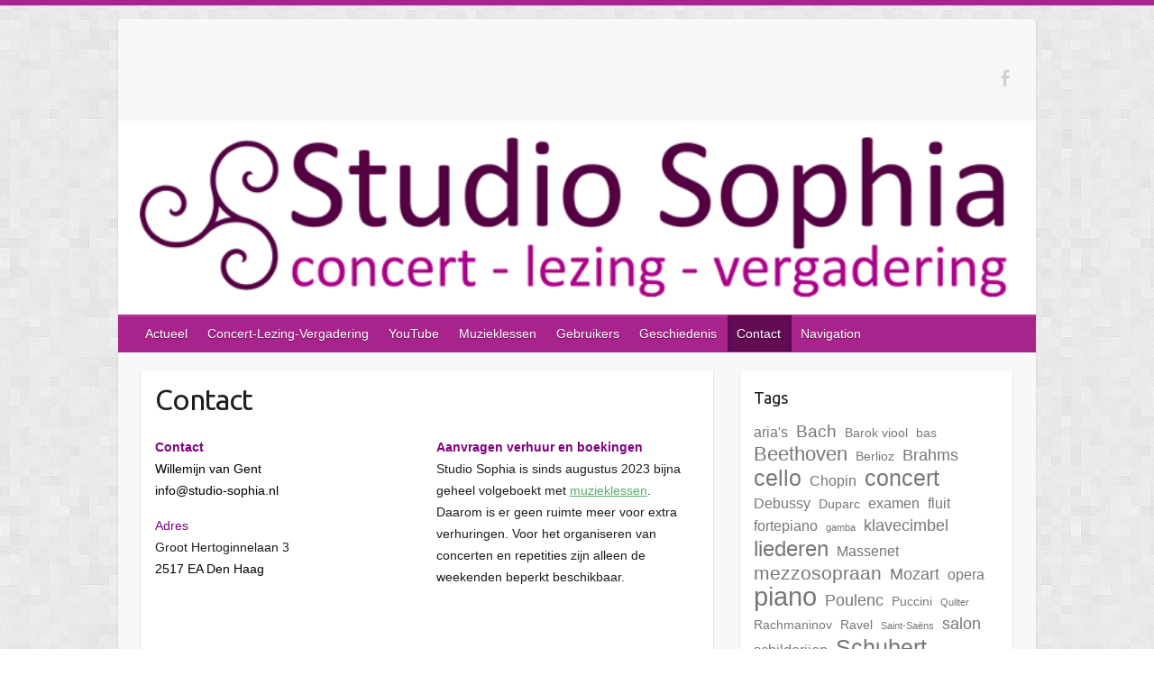

--- FILE ---
content_type: text/html; charset=UTF-8
request_url: https://www.studio-sophia.nl/contact/
body_size: 8412
content:

<!DOCTYPE html>
<html lang="en" prefix="og: http://ogp.me/ns#">
<head>

		<link rel="profile" href="http://gmpg.org/xfn/11" />
	<link rel="pingback" href="https://www.studio-sophia.nl/xmlrpc.php" />
<title>Contact -</title>
<meta name='robots' content='max-image-preview:large' />
	<style>img:is([sizes="auto" i], [sizes^="auto," i]) { contain-intrinsic-size: 3000px 1500px }</style>
	
<!-- This site is optimized with the Yoast SEO plugin v3.7.1 - https://yoast.com/wordpress/plugins/seo/ -->
<link rel="canonical" href="https://www.studio-sophia.nl/contact/" />
<meta property="og:locale" content="en_US" />
<meta property="og:type" content="article" />
<meta property="og:title" content="Contact -" />
<meta property="og:description" content="Bereikbaarheid OPENBAAR VERVOER Bus 24 (Centraal Station &#8211; Kijkduin vv) Halte Banstraat Tram 16 (HS + CS &#8211; Statenkwartier vv) Halte Groot Hertoginnelaan AUTO S100 Betaald parkeren van 13:00 &#8211; 24:00 uur." />
<meta property="og:url" content="https://www.studio-sophia.nl/contact/" />
<meta name="twitter:card" content="summary" />
<meta name="twitter:description" content="Bereikbaarheid OPENBAAR VERVOER Bus 24 (Centraal Station &#8211; Kijkduin vv) Halte Banstraat Tram 16 (HS + CS &#8211; Statenkwartier vv) Halte Groot Hertoginnelaan AUTO S100 Betaald parkeren van 13:00 &#8211; 24:00 uur." />
<meta name="twitter:title" content="Contact -" />
<!-- / Yoast SEO plugin. -->

<link rel='dns-prefetch' href='//fonts.googleapis.com' />
<link rel="alternate" type="application/rss+xml" title=" &raquo; Feed" href="https://www.studio-sophia.nl/feed/" />
<link rel="alternate" type="application/rss+xml" title=" &raquo; Comments Feed" href="https://www.studio-sophia.nl/comments/feed/" />
<meta charset="UTF-8" />
<meta name="viewport" content="width=device-width, initial-scale=1, maximum-scale=1">
<script type="text/javascript">
/* <![CDATA[ */
window._wpemojiSettings = {"baseUrl":"https:\/\/s.w.org\/images\/core\/emoji\/15.0.3\/72x72\/","ext":".png","svgUrl":"https:\/\/s.w.org\/images\/core\/emoji\/15.0.3\/svg\/","svgExt":".svg","source":{"concatemoji":"https:\/\/www.studio-sophia.nl\/wp-includes\/js\/wp-emoji-release.min.js?ver=6.7.4"}};
/*! This file is auto-generated */
!function(i,n){var o,s,e;function c(e){try{var t={supportTests:e,timestamp:(new Date).valueOf()};sessionStorage.setItem(o,JSON.stringify(t))}catch(e){}}function p(e,t,n){e.clearRect(0,0,e.canvas.width,e.canvas.height),e.fillText(t,0,0);var t=new Uint32Array(e.getImageData(0,0,e.canvas.width,e.canvas.height).data),r=(e.clearRect(0,0,e.canvas.width,e.canvas.height),e.fillText(n,0,0),new Uint32Array(e.getImageData(0,0,e.canvas.width,e.canvas.height).data));return t.every(function(e,t){return e===r[t]})}function u(e,t,n){switch(t){case"flag":return n(e,"\ud83c\udff3\ufe0f\u200d\u26a7\ufe0f","\ud83c\udff3\ufe0f\u200b\u26a7\ufe0f")?!1:!n(e,"\ud83c\uddfa\ud83c\uddf3","\ud83c\uddfa\u200b\ud83c\uddf3")&&!n(e,"\ud83c\udff4\udb40\udc67\udb40\udc62\udb40\udc65\udb40\udc6e\udb40\udc67\udb40\udc7f","\ud83c\udff4\u200b\udb40\udc67\u200b\udb40\udc62\u200b\udb40\udc65\u200b\udb40\udc6e\u200b\udb40\udc67\u200b\udb40\udc7f");case"emoji":return!n(e,"\ud83d\udc26\u200d\u2b1b","\ud83d\udc26\u200b\u2b1b")}return!1}function f(e,t,n){var r="undefined"!=typeof WorkerGlobalScope&&self instanceof WorkerGlobalScope?new OffscreenCanvas(300,150):i.createElement("canvas"),a=r.getContext("2d",{willReadFrequently:!0}),o=(a.textBaseline="top",a.font="600 32px Arial",{});return e.forEach(function(e){o[e]=t(a,e,n)}),o}function t(e){var t=i.createElement("script");t.src=e,t.defer=!0,i.head.appendChild(t)}"undefined"!=typeof Promise&&(o="wpEmojiSettingsSupports",s=["flag","emoji"],n.supports={everything:!0,everythingExceptFlag:!0},e=new Promise(function(e){i.addEventListener("DOMContentLoaded",e,{once:!0})}),new Promise(function(t){var n=function(){try{var e=JSON.parse(sessionStorage.getItem(o));if("object"==typeof e&&"number"==typeof e.timestamp&&(new Date).valueOf()<e.timestamp+604800&&"object"==typeof e.supportTests)return e.supportTests}catch(e){}return null}();if(!n){if("undefined"!=typeof Worker&&"undefined"!=typeof OffscreenCanvas&&"undefined"!=typeof URL&&URL.createObjectURL&&"undefined"!=typeof Blob)try{var e="postMessage("+f.toString()+"("+[JSON.stringify(s),u.toString(),p.toString()].join(",")+"));",r=new Blob([e],{type:"text/javascript"}),a=new Worker(URL.createObjectURL(r),{name:"wpTestEmojiSupports"});return void(a.onmessage=function(e){c(n=e.data),a.terminate(),t(n)})}catch(e){}c(n=f(s,u,p))}t(n)}).then(function(e){for(var t in e)n.supports[t]=e[t],n.supports.everything=n.supports.everything&&n.supports[t],"flag"!==t&&(n.supports.everythingExceptFlag=n.supports.everythingExceptFlag&&n.supports[t]);n.supports.everythingExceptFlag=n.supports.everythingExceptFlag&&!n.supports.flag,n.DOMReady=!1,n.readyCallback=function(){n.DOMReady=!0}}).then(function(){return e}).then(function(){var e;n.supports.everything||(n.readyCallback(),(e=n.source||{}).concatemoji?t(e.concatemoji):e.wpemoji&&e.twemoji&&(t(e.twemoji),t(e.wpemoji)))}))}((window,document),window._wpemojiSettings);
/* ]]> */
</script>
<link rel='stylesheet' id='sby_styles-css' href='https://www.studio-sophia.nl/wp-content/plugins/feeds-for-youtube/css/sb-youtube.min.css?ver=1.2.3' type='text/css' media='all' />
<style id='wp-emoji-styles-inline-css' type='text/css'>

	img.wp-smiley, img.emoji {
		display: inline !important;
		border: none !important;
		box-shadow: none !important;
		height: 1em !important;
		width: 1em !important;
		margin: 0 0.07em !important;
		vertical-align: -0.1em !important;
		background: none !important;
		padding: 0 !important;
	}
</style>
<link rel='stylesheet' id='wp-block-library-css' href='https://www.studio-sophia.nl/wp-includes/css/dist/block-library/style.min.css?ver=6.7.4' type='text/css' media='all' />
<style id='classic-theme-styles-inline-css' type='text/css'>
/*! This file is auto-generated */
.wp-block-button__link{color:#fff;background-color:#32373c;border-radius:9999px;box-shadow:none;text-decoration:none;padding:calc(.667em + 2px) calc(1.333em + 2px);font-size:1.125em}.wp-block-file__button{background:#32373c;color:#fff;text-decoration:none}
</style>
<style id='global-styles-inline-css' type='text/css'>
:root{--wp--preset--aspect-ratio--square: 1;--wp--preset--aspect-ratio--4-3: 4/3;--wp--preset--aspect-ratio--3-4: 3/4;--wp--preset--aspect-ratio--3-2: 3/2;--wp--preset--aspect-ratio--2-3: 2/3;--wp--preset--aspect-ratio--16-9: 16/9;--wp--preset--aspect-ratio--9-16: 9/16;--wp--preset--color--black: #000000;--wp--preset--color--cyan-bluish-gray: #abb8c3;--wp--preset--color--white: #ffffff;--wp--preset--color--pale-pink: #f78da7;--wp--preset--color--vivid-red: #cf2e2e;--wp--preset--color--luminous-vivid-orange: #ff6900;--wp--preset--color--luminous-vivid-amber: #fcb900;--wp--preset--color--light-green-cyan: #7bdcb5;--wp--preset--color--vivid-green-cyan: #00d084;--wp--preset--color--pale-cyan-blue: #8ed1fc;--wp--preset--color--vivid-cyan-blue: #0693e3;--wp--preset--color--vivid-purple: #9b51e0;--wp--preset--gradient--vivid-cyan-blue-to-vivid-purple: linear-gradient(135deg,rgba(6,147,227,1) 0%,rgb(155,81,224) 100%);--wp--preset--gradient--light-green-cyan-to-vivid-green-cyan: linear-gradient(135deg,rgb(122,220,180) 0%,rgb(0,208,130) 100%);--wp--preset--gradient--luminous-vivid-amber-to-luminous-vivid-orange: linear-gradient(135deg,rgba(252,185,0,1) 0%,rgba(255,105,0,1) 100%);--wp--preset--gradient--luminous-vivid-orange-to-vivid-red: linear-gradient(135deg,rgba(255,105,0,1) 0%,rgb(207,46,46) 100%);--wp--preset--gradient--very-light-gray-to-cyan-bluish-gray: linear-gradient(135deg,rgb(238,238,238) 0%,rgb(169,184,195) 100%);--wp--preset--gradient--cool-to-warm-spectrum: linear-gradient(135deg,rgb(74,234,220) 0%,rgb(151,120,209) 20%,rgb(207,42,186) 40%,rgb(238,44,130) 60%,rgb(251,105,98) 80%,rgb(254,248,76) 100%);--wp--preset--gradient--blush-light-purple: linear-gradient(135deg,rgb(255,206,236) 0%,rgb(152,150,240) 100%);--wp--preset--gradient--blush-bordeaux: linear-gradient(135deg,rgb(254,205,165) 0%,rgb(254,45,45) 50%,rgb(107,0,62) 100%);--wp--preset--gradient--luminous-dusk: linear-gradient(135deg,rgb(255,203,112) 0%,rgb(199,81,192) 50%,rgb(65,88,208) 100%);--wp--preset--gradient--pale-ocean: linear-gradient(135deg,rgb(255,245,203) 0%,rgb(182,227,212) 50%,rgb(51,167,181) 100%);--wp--preset--gradient--electric-grass: linear-gradient(135deg,rgb(202,248,128) 0%,rgb(113,206,126) 100%);--wp--preset--gradient--midnight: linear-gradient(135deg,rgb(2,3,129) 0%,rgb(40,116,252) 100%);--wp--preset--font-size--small: 13px;--wp--preset--font-size--medium: 20px;--wp--preset--font-size--large: 36px;--wp--preset--font-size--x-large: 42px;--wp--preset--spacing--20: 0.44rem;--wp--preset--spacing--30: 0.67rem;--wp--preset--spacing--40: 1rem;--wp--preset--spacing--50: 1.5rem;--wp--preset--spacing--60: 2.25rem;--wp--preset--spacing--70: 3.38rem;--wp--preset--spacing--80: 5.06rem;--wp--preset--shadow--natural: 6px 6px 9px rgba(0, 0, 0, 0.2);--wp--preset--shadow--deep: 12px 12px 50px rgba(0, 0, 0, 0.4);--wp--preset--shadow--sharp: 6px 6px 0px rgba(0, 0, 0, 0.2);--wp--preset--shadow--outlined: 6px 6px 0px -3px rgba(255, 255, 255, 1), 6px 6px rgba(0, 0, 0, 1);--wp--preset--shadow--crisp: 6px 6px 0px rgba(0, 0, 0, 1);}:where(.is-layout-flex){gap: 0.5em;}:where(.is-layout-grid){gap: 0.5em;}body .is-layout-flex{display: flex;}.is-layout-flex{flex-wrap: wrap;align-items: center;}.is-layout-flex > :is(*, div){margin: 0;}body .is-layout-grid{display: grid;}.is-layout-grid > :is(*, div){margin: 0;}:where(.wp-block-columns.is-layout-flex){gap: 2em;}:where(.wp-block-columns.is-layout-grid){gap: 2em;}:where(.wp-block-post-template.is-layout-flex){gap: 1.25em;}:where(.wp-block-post-template.is-layout-grid){gap: 1.25em;}.has-black-color{color: var(--wp--preset--color--black) !important;}.has-cyan-bluish-gray-color{color: var(--wp--preset--color--cyan-bluish-gray) !important;}.has-white-color{color: var(--wp--preset--color--white) !important;}.has-pale-pink-color{color: var(--wp--preset--color--pale-pink) !important;}.has-vivid-red-color{color: var(--wp--preset--color--vivid-red) !important;}.has-luminous-vivid-orange-color{color: var(--wp--preset--color--luminous-vivid-orange) !important;}.has-luminous-vivid-amber-color{color: var(--wp--preset--color--luminous-vivid-amber) !important;}.has-light-green-cyan-color{color: var(--wp--preset--color--light-green-cyan) !important;}.has-vivid-green-cyan-color{color: var(--wp--preset--color--vivid-green-cyan) !important;}.has-pale-cyan-blue-color{color: var(--wp--preset--color--pale-cyan-blue) !important;}.has-vivid-cyan-blue-color{color: var(--wp--preset--color--vivid-cyan-blue) !important;}.has-vivid-purple-color{color: var(--wp--preset--color--vivid-purple) !important;}.has-black-background-color{background-color: var(--wp--preset--color--black) !important;}.has-cyan-bluish-gray-background-color{background-color: var(--wp--preset--color--cyan-bluish-gray) !important;}.has-white-background-color{background-color: var(--wp--preset--color--white) !important;}.has-pale-pink-background-color{background-color: var(--wp--preset--color--pale-pink) !important;}.has-vivid-red-background-color{background-color: var(--wp--preset--color--vivid-red) !important;}.has-luminous-vivid-orange-background-color{background-color: var(--wp--preset--color--luminous-vivid-orange) !important;}.has-luminous-vivid-amber-background-color{background-color: var(--wp--preset--color--luminous-vivid-amber) !important;}.has-light-green-cyan-background-color{background-color: var(--wp--preset--color--light-green-cyan) !important;}.has-vivid-green-cyan-background-color{background-color: var(--wp--preset--color--vivid-green-cyan) !important;}.has-pale-cyan-blue-background-color{background-color: var(--wp--preset--color--pale-cyan-blue) !important;}.has-vivid-cyan-blue-background-color{background-color: var(--wp--preset--color--vivid-cyan-blue) !important;}.has-vivid-purple-background-color{background-color: var(--wp--preset--color--vivid-purple) !important;}.has-black-border-color{border-color: var(--wp--preset--color--black) !important;}.has-cyan-bluish-gray-border-color{border-color: var(--wp--preset--color--cyan-bluish-gray) !important;}.has-white-border-color{border-color: var(--wp--preset--color--white) !important;}.has-pale-pink-border-color{border-color: var(--wp--preset--color--pale-pink) !important;}.has-vivid-red-border-color{border-color: var(--wp--preset--color--vivid-red) !important;}.has-luminous-vivid-orange-border-color{border-color: var(--wp--preset--color--luminous-vivid-orange) !important;}.has-luminous-vivid-amber-border-color{border-color: var(--wp--preset--color--luminous-vivid-amber) !important;}.has-light-green-cyan-border-color{border-color: var(--wp--preset--color--light-green-cyan) !important;}.has-vivid-green-cyan-border-color{border-color: var(--wp--preset--color--vivid-green-cyan) !important;}.has-pale-cyan-blue-border-color{border-color: var(--wp--preset--color--pale-cyan-blue) !important;}.has-vivid-cyan-blue-border-color{border-color: var(--wp--preset--color--vivid-cyan-blue) !important;}.has-vivid-purple-border-color{border-color: var(--wp--preset--color--vivid-purple) !important;}.has-vivid-cyan-blue-to-vivid-purple-gradient-background{background: var(--wp--preset--gradient--vivid-cyan-blue-to-vivid-purple) !important;}.has-light-green-cyan-to-vivid-green-cyan-gradient-background{background: var(--wp--preset--gradient--light-green-cyan-to-vivid-green-cyan) !important;}.has-luminous-vivid-amber-to-luminous-vivid-orange-gradient-background{background: var(--wp--preset--gradient--luminous-vivid-amber-to-luminous-vivid-orange) !important;}.has-luminous-vivid-orange-to-vivid-red-gradient-background{background: var(--wp--preset--gradient--luminous-vivid-orange-to-vivid-red) !important;}.has-very-light-gray-to-cyan-bluish-gray-gradient-background{background: var(--wp--preset--gradient--very-light-gray-to-cyan-bluish-gray) !important;}.has-cool-to-warm-spectrum-gradient-background{background: var(--wp--preset--gradient--cool-to-warm-spectrum) !important;}.has-blush-light-purple-gradient-background{background: var(--wp--preset--gradient--blush-light-purple) !important;}.has-blush-bordeaux-gradient-background{background: var(--wp--preset--gradient--blush-bordeaux) !important;}.has-luminous-dusk-gradient-background{background: var(--wp--preset--gradient--luminous-dusk) !important;}.has-pale-ocean-gradient-background{background: var(--wp--preset--gradient--pale-ocean) !important;}.has-electric-grass-gradient-background{background: var(--wp--preset--gradient--electric-grass) !important;}.has-midnight-gradient-background{background: var(--wp--preset--gradient--midnight) !important;}.has-small-font-size{font-size: var(--wp--preset--font-size--small) !important;}.has-medium-font-size{font-size: var(--wp--preset--font-size--medium) !important;}.has-large-font-size{font-size: var(--wp--preset--font-size--large) !important;}.has-x-large-font-size{font-size: var(--wp--preset--font-size--x-large) !important;}
:where(.wp-block-post-template.is-layout-flex){gap: 1.25em;}:where(.wp-block-post-template.is-layout-grid){gap: 1.25em;}
:where(.wp-block-columns.is-layout-flex){gap: 2em;}:where(.wp-block-columns.is-layout-grid){gap: 2em;}
:root :where(.wp-block-pullquote){font-size: 1.5em;line-height: 1.6;}
</style>
<link rel='stylesheet' id='tags-page-css' href='https://www.studio-sophia.nl/wp-content/plugins/tags-page/css/tags-page.min.css?ver=6.7.4' type='text/css' media='all' />
<link rel='stylesheet' id='wpclef-main-css' href='https://www.studio-sophia.nl/wp-content/plugins/wpclef/assets/dist/css/main.min.css?ver=2.3.0' type='text/css' media='all' />
<link rel='stylesheet' id='travelify_style-css' href='https://www.studio-sophia.nl/wp-content/themes/travelify/style.css?ver=6.7.4' type='text/css' media='all' />
<link rel='stylesheet' id='google_font_ubuntu-css' href='//fonts.googleapis.com/css?family=Ubuntu&#038;ver=6.7.4' type='text/css' media='all' />
<link rel='stylesheet' id='cpsh-shortcodes-css' href='https://www.studio-sophia.nl/wp-content/plugins/column-shortcodes/assets/css/shortcodes.css?ver=0.6.6' type='text/css' media='all' />
<link rel='stylesheet' id='sccss_style-css' href='https://www.studio-sophia.nl?sccss=1&#038;ver=6.7.4' type='text/css' media='all' />
<link rel='stylesheet' id='ssp-flexslider-css-css' href='https://www.studio-sophia.nl/wp-content/plugins/simple-slider-ssp/views/ssp_skins/default/lib/flexslider.css?ver=1.4' type='text/css' media='all' />
<script type="text/javascript" src="https://www.studio-sophia.nl/wp-includes/js/jquery/jquery.min.js?ver=3.7.1" id="jquery-core-js"></script>
<script type="text/javascript" src="https://www.studio-sophia.nl/wp-includes/js/jquery/jquery-migrate.min.js?ver=3.4.1" id="jquery-migrate-js"></script>
<script type="text/javascript" src="https://www.studio-sophia.nl/wp-content/themes/travelify/library/js/functions.min.js?ver=6.7.4" id="theme_functions-js"></script>
<script type="text/javascript" src="https://www.studio-sophia.nl/wp-content/plugins/simple-slider-ssp/views/ssp_skins/default/lib/jquery.flexslider-min.js?ver=1.4" id="ssp-flexslider-js"></script>
<link rel="https://api.w.org/" href="https://www.studio-sophia.nl/wp-json/" /><link rel="alternate" title="JSON" type="application/json" href="https://www.studio-sophia.nl/wp-json/wp/v2/pages/55" /><link rel="EditURI" type="application/rsd+xml" title="RSD" href="https://www.studio-sophia.nl/xmlrpc.php?rsd" />
<meta name="generator" content="WordPress 6.7.4" />
<link rel='shortlink' href='https://www.studio-sophia.nl/?p=55' />
<link rel="alternate" title="oEmbed (JSON)" type="application/json+oembed" href="https://www.studio-sophia.nl/wp-json/oembed/1.0/embed?url=https%3A%2F%2Fwww.studio-sophia.nl%2Fcontact%2F" />
<link rel="alternate" title="oEmbed (XML)" type="text/xml+oembed" href="https://www.studio-sophia.nl/wp-json/oembed/1.0/embed?url=https%3A%2F%2Fwww.studio-sophia.nl%2Fcontact%2F&#038;format=xml" />
    <style type="text/css">
        a { color: #57AD68; }
        #site-title a { color: ; }
        #site-title a:hover { color: #439f55; }
        .wrapper { background: #F8F8F8; }
        .social-icons ul li a { color: #d0d0d0; }
        #main-nav a, #main-nav a:hover,  #main-nav a:focus, #main-nav ul li.current-menu-item a,#main-nav ul li.current_page_ancestor a,#main-nav ul li.current-menu-ancestor a,#main-nav ul li.current_page_item a,#main-nav ul li:hover > a { color: #fff; }
        .widget, article { background: #fff; }
        .entry-title, .entry-title a, .entry-title a:focus, h1, h2, h3, h4, h5, h6, .widget-title  { color: #1b1e1f; }
        a:focus, a:active, a:hover, .tags a:hover, .custom-gallery-title a, .widget-title a, #content ul a:hover,#content ol a:hover, .widget ul li a:hover, .entry-title a:hover, .entry-meta a:hover, #site-generator .copyright a:hover { color: #439f55; }
        #main-nav { background: #a8238b; border-color: #a8238b; }
        #main-nav ul li ul, body { border-color: #a8238b; }
        #main-nav a:hover,#main-nav ul li.current-menu-item a,#main-nav ul li.current_page_ancestor a,#main-nav ul li.current-menu-ancestor a,#main-nav ul li.current_page_item a,#main-nav ul li:hover > a, #main-nav li:hover > a,#main-nav ul ul :hover > a,#main-nav a:focus { background: #630a54; }
        #main-nav ul li ul li a:hover,#main-nav ul li ul li:hover > a,#main-nav ul li.current-menu-item ul li a:hover { color: #630a54; }
        .entry-content { color: #1D1D1D; }
        input[type="reset"], input[type="button"], input[type="submit"], .entry-meta-bar .readmore, #controllers a:hover, #controllers a.active, .pagination span, .pagination a:hover span, .wp-pagenavi .current, .wp-pagenavi a:hover { background: #57ad68; border-color: #57ad68 !important; }
        ::selection { background: #57ad68; }
        blockquote { border-color: #439f55; }
        #controllers a:hover, #controllers a.active { color:  #439f55; }
        input[type="reset"]:hover,input[type="button"]:hover,input[type="submit"]:hover,input[type="reset"]:active,input[type="button"]:active,input[type="submit"]:active, .entry-meta-bar .readmore:hover, .entry-meta-bar .readmore:active, ul.default-wp-page li a:hover, ul.default-wp-page li a:active { background: #439f55; border-color: #439f55; }
    </style>
    <style type="text/css">.recentcomments a{display:inline !important;padding:0 !important;margin:0 !important;}</style><style type="text/css" id="custom-background-css">
body.custom-background { background-color: #ffffff; background-image: url("https://www.studio-sophia.nl/wp-content/themes/travelify/images/background.png"); background-position: left top; background-size: auto; background-repeat: repeat; background-attachment: scroll; }
</style>
	<link rel="icon" href="https://www.studio-sophia.nl/wp-content/uploads/2016/10/cropped-SOPHIA-logo-in-PNG600.version-2.0-EvB-PAARS-los-icoontje-201610231-32x32.png" sizes="32x32" />
<link rel="icon" href="https://www.studio-sophia.nl/wp-content/uploads/2016/10/cropped-SOPHIA-logo-in-PNG600.version-2.0-EvB-PAARS-los-icoontje-201610231-192x192.png" sizes="192x192" />
<link rel="apple-touch-icon" href="https://www.studio-sophia.nl/wp-content/uploads/2016/10/cropped-SOPHIA-logo-in-PNG600.version-2.0-EvB-PAARS-los-icoontje-201610231-180x180.png" />
<meta name="msapplication-TileImage" content="https://www.studio-sophia.nl/wp-content/uploads/2016/10/cropped-SOPHIA-logo-in-PNG600.version-2.0-EvB-PAARS-los-icoontje-201610231-270x270.png" />

</head>

<body class="page-template-default page page-id-55 custom-background ">
	
	<div class="wrapper">
				<header id="branding" >
				
	<div class="container clearfix">
		<div class="hgroup-wrap clearfix">
					<section class="hgroup-right">
						
			<div class="social-icons clearfix">
				<ul><li class="facebook"><a href="https://www.facebook.com/StudioSophiaTheHague/" title=" on Facebook" target="_blank"></a></li>
			</ul>
			</div><!-- .social-icons -->					</section><!-- .hgroup-right -->
				<hgroup id="site-logo" class="clearfix">
												<h1 id="site-title">
								<a href="https://www.studio-sophia.nl/" title="" rel="home">
																	</a>
							</h1>
							<h2 id="site-description"></h2>
						
				</hgroup><!-- #site-logo -->

		</div><!-- .hgroup-wrap -->
	</div><!-- .container -->
					<img src="https://www.studio-sophia.nl/wp-content/uploads/2020/12/cropped-SOPHIA-logo-in-PNG-1.2-Paars.png" class="header-image" width="720" height="152" alt="">
				<nav id="main-nav" class="clearfix">
					<div class="container clearfix"><ul class="root"><li id="menu-item-178" class="menu-item menu-item-type-custom menu-item-object-custom menu-item-home menu-item-has-children menu-item-178"><a href="http://www.studio-sophia.nl/">Actueel</a>
<ul class="sub-menu">
	<li id="menu-item-2068" class="menu-item menu-item-type-post_type menu-item-object-post menu-item-2068"><a href="https://www.studio-sophia.nl/concert/preview-concert-december-songs/">Preview concert December Songs</a></li>
</ul>
</li>
<li id="menu-item-24" class="menu-item menu-item-type-post_type menu-item-object-page menu-item-24"><a href="https://www.studio-sophia.nl/concert-lezing-vergadering/">Concert-Lezing-Vergadering</a></li>
<li id="menu-item-1142" class="menu-item menu-item-type-post_type menu-item-object-page menu-item-1142"><a href="https://www.studio-sophia.nl/youtube/">YouTube</a></li>
<li id="menu-item-26" class="menu-item menu-item-type-post_type menu-item-object-page menu-item-has-children menu-item-26"><a href="https://www.studio-sophia.nl/muzieklessen/">Muzieklessen</a>
<ul class="sub-menu">
	<li id="menu-item-40" class="menu-item menu-item-type-post_type menu-item-object-page menu-item-40"><a href="https://www.studio-sophia.nl/zangles-willemijn-van-gent/">Zangles Willemijn van Gent</a></li>
	<li id="menu-item-47" class="menu-item menu-item-type-post_type menu-item-object-page menu-item-47"><a href="https://www.studio-sophia.nl/pianolessen-julia-buizer/">Pianist Julia Buizer-Madzhar</a></li>
	<li id="menu-item-51" class="menu-item menu-item-type-post_type menu-item-object-page menu-item-51"><a href="https://www.studio-sophia.nl/muzieklessen/vioolles/">Viool- en altvioollessen Jan Buizer</a></li>
	<li id="menu-item-1885" class="menu-item menu-item-type-post_type menu-item-object-page menu-item-1885"><a href="https://www.studio-sophia.nl/pianolessen-christina-kwon/">Piano en klavecimbellessen Christina Kwon</a></li>
</ul>
</li>
<li id="menu-item-92" class="menu-item menu-item-type-post_type menu-item-object-page menu-item-has-children menu-item-92"><a href="https://www.studio-sophia.nl/gebruikers/">Gebruikers</a>
<ul class="sub-menu">
	<li id="menu-item-992" class="menu-item menu-item-type-post_type menu-item-object-page menu-item-992"><a href="https://www.studio-sophia.nl/informatie-muziekprofessionals/">Informatie muziekprofessionals</a></li>
</ul>
</li>
<li id="menu-item-114" class="menu-item menu-item-type-post_type menu-item-object-page menu-item-114"><a href="https://www.studio-sophia.nl/geschiedenis/">Geschiedenis</a></li>
<li id="menu-item-62" class="menu-item menu-item-type-post_type menu-item-object-page current-menu-item page_item page-item-55 current_page_item menu-item-62"><a href="https://www.studio-sophia.nl/contact/" aria-current="page">Contact</a></li>
<li class="default-menu"><a href="https://www.studio-sophia.nl/" title="Navigation">Navigation</a></li></ul></div><!-- .container -->
					</nav><!-- #main-nav -->				</header>
		
				<div id="main" class="container clearfix">

<div id="container">
	

<div id="primary" class="no-margin-left">
   <div id="content">	<section id="post-55" class="post-55 page type-page status-publish hentry">
		<article>

			
			<header class="entry-header">
    			<h2 class="entry-title">
    				Contact    			</h2><!-- .entry-title -->
  			</header>

  			
  			
  			<div class="entry-content clearfix">
    			<div class='content-column one_half'><div style="padding-right:10px;padding-left:0px;"><p><span style="color: #800080;"><strong>Contact<br />
</strong><span style="color: #000000;">Willemijn van Gent</span><br />
<span style="color: #000000;"> info@studio-sophia.nl</span></span></p>
<p><span style="color: #800080;">Adres</span><br />
Groot Hertoginnelaan 3<br />
<span style="color: #000000;"> 2517 EA Den Haag<strong><br />
</strong></span></p>
<p>&nbsp;</p></div></div><div class='content-column one_half last_column'><div style="padding-right:0px;padding-left:10px;"><p><strong><span style="color: #800080;">Aanvragen verhuur en boekingen</span><br />
</strong>Studio Sophia is sinds augustus 2023 bijna geheel volgeboekt met <a href="https://www.studio-sophia.nl/muzieklessen/" target="_blank">muzieklessen</a>. Daarom is er geen ruimte meer voor extra verhuringen. Voor het organiseren van concerten en repetities zijn alleen de weekenden beperkt beschikbaar.</p>
<p>&nbsp;</p></div></div><div class='clear_column'></div></p>
<p><span style="color: #800080;"><strong>Bereikbaarheid</strong></span></p>
<p><strong>OPENBAAR VERVOER</strong></p>
<p>Bus 24 (Centraal Station &#8211; Kijkduin vv) Halte Banstraat</p>
<p>Tram 16 (HS + CS &#8211; Statenkwartier vv) Halte Groot Hertoginnelaan</p>
<p><strong>AUTO</strong></p>
<p>S100</p>
<p>Betaald parkeren van 13:00 &#8211; 24:00 uur.</p>
    			  			</div>

  			
<div id="comments" class="comments-area">

	
	
	
</div><!-- #comments .comments-area -->
		</article>
	</section>
</div><!-- #content --></div><!-- #primary -->


<div id="secondary">
	

<aside id="tag_cloud-2" class="widget widget_tag_cloud"><h3 class="widget-title">Tags</h3><div class="tagcloud"><a href="https://www.studio-sophia.nl/tag/arias/" class="tag-cloud-link tag-link-26 tag-link-position-1" style="font-size: 12.117647058824pt;" aria-label="aria&#039;s (3 items)">aria&#039;s</a>
<a href="https://www.studio-sophia.nl/tag/bach/" class="tag-cloud-link tag-link-107 tag-link-position-2" style="font-size: 14.588235294118pt;" aria-label="Bach (5 items)">Bach</a>
<a href="https://www.studio-sophia.nl/tag/barok-viool/" class="tag-cloud-link tag-link-89 tag-link-position-3" style="font-size: 10.470588235294pt;" aria-label="Barok viool (2 items)">Barok viool</a>
<a href="https://www.studio-sophia.nl/tag/bas/" class="tag-cloud-link tag-link-28 tag-link-position-4" style="font-size: 10.470588235294pt;" aria-label="bas (2 items)">bas</a>
<a href="https://www.studio-sophia.nl/tag/beethoven/" class="tag-cloud-link tag-link-15 tag-link-position-5" style="font-size: 16.235294117647pt;" aria-label="Beethoven (7 items)">Beethoven</a>
<a href="https://www.studio-sophia.nl/tag/berlioz/" class="tag-cloud-link tag-link-57 tag-link-position-6" style="font-size: 10.470588235294pt;" aria-label="Berlioz (2 items)">Berlioz</a>
<a href="https://www.studio-sophia.nl/tag/brahms/" class="tag-cloud-link tag-link-54 tag-link-position-7" style="font-size: 13.490196078431pt;" aria-label="Brahms (4 items)">Brahms</a>
<a href="https://www.studio-sophia.nl/tag/cello/" class="tag-cloud-link tag-link-42 tag-link-position-8" style="font-size: 18.705882352941pt;" aria-label="cello (11 items)">cello</a>
<a href="https://www.studio-sophia.nl/tag/chopin/" class="tag-cloud-link tag-link-64 tag-link-position-9" style="font-size: 12.117647058824pt;" aria-label="Chopin (3 items)">Chopin</a>
<a href="https://www.studio-sophia.nl/tag/concert/" class="tag-cloud-link tag-link-8 tag-link-position-10" style="font-size: 19.117647058824pt;" aria-label="concert (12 items)">concert</a>
<a href="https://www.studio-sophia.nl/tag/debussy/" class="tag-cloud-link tag-link-72 tag-link-position-11" style="font-size: 12.117647058824pt;" aria-label="Debussy (3 items)">Debussy</a>
<a href="https://www.studio-sophia.nl/tag/duparc/" class="tag-cloud-link tag-link-60 tag-link-position-12" style="font-size: 10.470588235294pt;" aria-label="Duparc (2 items)">Duparc</a>
<a href="https://www.studio-sophia.nl/tag/examen/" class="tag-cloud-link tag-link-24 tag-link-position-13" style="font-size: 12.117647058824pt;" aria-label="examen (3 items)">examen</a>
<a href="https://www.studio-sophia.nl/tag/fluit/" class="tag-cloud-link tag-link-27 tag-link-position-14" style="font-size: 12.117647058824pt;" aria-label="fluit (3 items)">fluit</a>
<a href="https://www.studio-sophia.nl/tag/fortepiano/" class="tag-cloud-link tag-link-48 tag-link-position-15" style="font-size: 12.117647058824pt;" aria-label="fortepiano (3 items)">fortepiano</a>
<a href="https://www.studio-sophia.nl/tag/gamba/" class="tag-cloud-link tag-link-109 tag-link-position-16" style="font-size: 8pt;" aria-label="gamba (1 item)">gamba</a>
<a href="https://www.studio-sophia.nl/tag/klavecimbel/" class="tag-cloud-link tag-link-108 tag-link-position-17" style="font-size: 13.490196078431pt;" aria-label="klavecimbel (4 items)">klavecimbel</a>
<a href="https://www.studio-sophia.nl/tag/liederen/" class="tag-cloud-link tag-link-18 tag-link-position-18" style="font-size: 18.156862745098pt;" aria-label="liederen (10 items)">liederen</a>
<a href="https://www.studio-sophia.nl/tag/massenet/" class="tag-cloud-link tag-link-61 tag-link-position-19" style="font-size: 12.117647058824pt;" aria-label="Massenet (3 items)">Massenet</a>
<a href="https://www.studio-sophia.nl/tag/mezzosopraan/" class="tag-cloud-link tag-link-12 tag-link-position-20" style="font-size: 15.549019607843pt;" aria-label="mezzosopraan (6 items)">mezzosopraan</a>
<a href="https://www.studio-sophia.nl/tag/mozart/" class="tag-cloud-link tag-link-29 tag-link-position-21" style="font-size: 13.490196078431pt;" aria-label="Mozart (4 items)">Mozart</a>
<a href="https://www.studio-sophia.nl/tag/opera/" class="tag-cloud-link tag-link-30 tag-link-position-22" style="font-size: 12.117647058824pt;" aria-label="opera (3 items)">opera</a>
<a href="https://www.studio-sophia.nl/tag/piano/" class="tag-cloud-link tag-link-19 tag-link-position-23" style="font-size: 22pt;" aria-label="piano (20 items)">piano</a>
<a href="https://www.studio-sophia.nl/tag/poulenc/" class="tag-cloud-link tag-link-55 tag-link-position-24" style="font-size: 13.490196078431pt;" aria-label="Poulenc (4 items)">Poulenc</a>
<a href="https://www.studio-sophia.nl/tag/puccini/" class="tag-cloud-link tag-link-17 tag-link-position-25" style="font-size: 10.470588235294pt;" aria-label="Puccini (2 items)">Puccini</a>
<a href="https://www.studio-sophia.nl/tag/quilter/" class="tag-cloud-link tag-link-117 tag-link-position-26" style="font-size: 8pt;" aria-label="Quilter (1 item)">Quilter</a>
<a href="https://www.studio-sophia.nl/tag/rachmaninov/" class="tag-cloud-link tag-link-66 tag-link-position-27" style="font-size: 10.470588235294pt;" aria-label="Rachmaninov (2 items)">Rachmaninov</a>
<a href="https://www.studio-sophia.nl/tag/ravel/" class="tag-cloud-link tag-link-71 tag-link-position-28" style="font-size: 10.470588235294pt;" aria-label="Ravel (2 items)">Ravel</a>
<a href="https://www.studio-sophia.nl/tag/saint-saens/" class="tag-cloud-link tag-link-119 tag-link-position-29" style="font-size: 8pt;" aria-label="Saint-Saëns (1 item)">Saint-Saëns</a>
<a href="https://www.studio-sophia.nl/tag/salon/" class="tag-cloud-link tag-link-79 tag-link-position-30" style="font-size: 13.490196078431pt;" aria-label="salon (4 items)">salon</a>
<a href="https://www.studio-sophia.nl/tag/schilderijen/" class="tag-cloud-link tag-link-20 tag-link-position-31" style="font-size: 12.117647058824pt;" aria-label="schilderijen (3 items)">schilderijen</a>
<a href="https://www.studio-sophia.nl/tag/schubert/" class="tag-cloud-link tag-link-16 tag-link-position-32" style="font-size: 18.705882352941pt;" aria-label="Schubert (11 items)">Schubert</a>
<a href="https://www.studio-sophia.nl/tag/schumann/" class="tag-cloud-link tag-link-56 tag-link-position-33" style="font-size: 13.490196078431pt;" aria-label="Schumann (4 items)">Schumann</a>
<a href="https://www.studio-sophia.nl/tag/schonberg/" class="tag-cloud-link tag-link-127 tag-link-position-34" style="font-size: 8pt;" aria-label="Schönberg (1 item)">Schönberg</a>
<a href="https://www.studio-sophia.nl/tag/sieraden/" class="tag-cloud-link tag-link-44 tag-link-position-35" style="font-size: 12.117647058824pt;" aria-label="sieraden (3 items)">sieraden</a>
<a href="https://www.studio-sophia.nl/tag/sopraan/" class="tag-cloud-link tag-link-11 tag-link-position-36" style="font-size: 14.588235294118pt;" aria-label="sopraan (5 items)">sopraan</a>
<a href="https://www.studio-sophia.nl/tag/standbeeld/" class="tag-cloud-link tag-link-126 tag-link-position-37" style="font-size: 8pt;" aria-label="standbeeld (1 item)">standbeeld</a>
<a href="https://www.studio-sophia.nl/tag/strauss/" class="tag-cloud-link tag-link-59 tag-link-position-38" style="font-size: 12.117647058824pt;" aria-label="Strauss (3 items)">Strauss</a>
<a href="https://www.studio-sophia.nl/tag/strijktrio/" class="tag-cloud-link tag-link-124 tag-link-position-39" style="font-size: 8pt;" aria-label="strijktrio (1 item)">strijktrio</a>
<a href="https://www.studio-sophia.nl/tag/tchaikovsky/" class="tag-cloud-link tag-link-46 tag-link-position-40" style="font-size: 10.470588235294pt;" aria-label="Tchaikovsky (2 items)">Tchaikovsky</a>
<a href="https://www.studio-sophia.nl/tag/tentoonstelling/" class="tag-cloud-link tag-link-9 tag-link-position-41" style="font-size: 10.470588235294pt;" aria-label="tentoonstelling (2 items)">tentoonstelling</a>
<a href="https://www.studio-sophia.nl/tag/trio/" class="tag-cloud-link tag-link-123 tag-link-position-42" style="font-size: 8pt;" aria-label="trio (1 item)">trio</a>
<a href="https://www.studio-sophia.nl/tag/trompet/" class="tag-cloud-link tag-link-120 tag-link-position-43" style="font-size: 8pt;" aria-label="trompet (1 item)">trompet</a>
<a href="https://www.studio-sophia.nl/tag/try-out/" class="tag-cloud-link tag-link-10 tag-link-position-44" style="font-size: 15.549019607843pt;" aria-label="try-out (6 items)">try-out</a>
<a href="https://www.studio-sophia.nl/tag/viool/" class="tag-cloud-link tag-link-23 tag-link-position-45" style="font-size: 15.549019607843pt;" aria-label="viool (6 items)">viool</a></div>
<a href="/all-tags/" class="all-tags-link">(all tags)</a></aside>
		<aside id="recent-posts-4" class="widget widget_recent_entries">
		<h3 class="widget-title">Recent Posts</h3>
		<ul>
											<li>
					<a href="https://www.studio-sophia.nl/concert/ubuntu-benefietconcert/">UBUNTU benefietconcert</a>
									</li>
											<li>
					<a href="https://www.studio-sophia.nl/concert/een-vrouwelijke-winterreise/">Een vrouwelijke Winterreise</a>
									</li>
											<li>
					<a href="https://www.studio-sophia.nl/muziekles/studio-te-huur-voor-muzieklessen/">Studio te huur voor muzieklessen</a>
									</li>
											<li>
					<a href="https://www.studio-sophia.nl/lezing/dag-van-de-stem-16-april/">Dag van de Stem &#8211; 16 april</a>
									</li>
											<li>
					<a href="https://www.studio-sophia.nl/concert/roman-spring-music-by-stradella-and-mossi/">Roman Spring: music by Stradella and Mossi</a>
									</li>
					</ul>

		</aside>
</div><!-- #secondary --></div><!-- #container -->


	   </div><!-- #main -->

	   
	   
	   <footer id="footerarea" class="clearfix">
			

		<div class="widget-wrap">
			<div class="container">
				<div class="widget-area clearfix">
				<div class="col-3"><aside id="nav_menu-3" class="widget widget_nav_menu"><h3 class="widget-title">Menu</h3><div class="menu-menu-1-container"><ul id="menu-menu-2" class="menu"><li class="menu-item menu-item-type-custom menu-item-object-custom menu-item-home menu-item-has-children menu-item-178"><a href="http://www.studio-sophia.nl/">Actueel</a>
<ul class="sub-menu">
	<li class="menu-item menu-item-type-post_type menu-item-object-post menu-item-2068"><a href="https://www.studio-sophia.nl/concert/preview-concert-december-songs/">Preview concert December Songs</a></li>
</ul>
</li>
<li class="menu-item menu-item-type-post_type menu-item-object-page menu-item-24"><a href="https://www.studio-sophia.nl/concert-lezing-vergadering/">Concert-Lezing-Vergadering</a></li>
<li class="menu-item menu-item-type-post_type menu-item-object-page menu-item-1142"><a href="https://www.studio-sophia.nl/youtube/">YouTube</a></li>
<li class="menu-item menu-item-type-post_type menu-item-object-page menu-item-has-children menu-item-26"><a href="https://www.studio-sophia.nl/muzieklessen/">Muzieklessen</a>
<ul class="sub-menu">
	<li class="menu-item menu-item-type-post_type menu-item-object-page menu-item-40"><a href="https://www.studio-sophia.nl/zangles-willemijn-van-gent/">Zangles Willemijn van Gent</a></li>
	<li class="menu-item menu-item-type-post_type menu-item-object-page menu-item-47"><a href="https://www.studio-sophia.nl/pianolessen-julia-buizer/">Pianist Julia Buizer-Madzhar</a></li>
	<li class="menu-item menu-item-type-post_type menu-item-object-page menu-item-51"><a href="https://www.studio-sophia.nl/muzieklessen/vioolles/">Viool- en altvioollessen Jan Buizer</a></li>
	<li class="menu-item menu-item-type-post_type menu-item-object-page menu-item-1885"><a href="https://www.studio-sophia.nl/pianolessen-christina-kwon/">Piano en klavecimbellessen Christina Kwon</a></li>
</ul>
</li>
<li class="menu-item menu-item-type-post_type menu-item-object-page menu-item-has-children menu-item-92"><a href="https://www.studio-sophia.nl/gebruikers/">Gebruikers</a>
<ul class="sub-menu">
	<li class="menu-item menu-item-type-post_type menu-item-object-page menu-item-992"><a href="https://www.studio-sophia.nl/informatie-muziekprofessionals/">Informatie muziekprofessionals</a></li>
</ul>
</li>
<li class="menu-item menu-item-type-post_type menu-item-object-page menu-item-114"><a href="https://www.studio-sophia.nl/geschiedenis/">Geschiedenis</a></li>
<li class="menu-item menu-item-type-post_type menu-item-object-page current-menu-item page_item page-item-55 current_page_item menu-item-62"><a href="https://www.studio-sophia.nl/contact/" aria-current="page">Contact</a></li>
<li class="default-menu"><a href="https://www.studio-sophia.nl/" title="Navigation">Navigation</a></li></ul></div></aside></div><div class="col-3"><aside id="meta-4" class="widget widget_meta"><h3 class="widget-title">Admin</h3>
		<ul>
						<li><a rel="nofollow" href="https://www.studio-sophia.nl/wp-login.php">Log in</a></li>
			<li><a href="https://www.studio-sophia.nl/feed/">Entries feed</a></li>
			<li><a href="https://www.studio-sophia.nl/comments/feed/">Comments feed</a></li>

			<li><a href="https://wordpress.org/">WordPress.org</a></li>
		</ul>

		</aside></div><div class="col-3"><aside id="search-4" class="widget widget_search"><h3 class="widget-title">Zoeken binnen de site</h3>	<form action="https://www.studio-sophia.nl/" class="searchform clearfix" method="get">
		<label class="assistive-text" for="s">Search</label>
		<input type="text" placeholder="Search" class="s field" name="s">
	</form></aside></div>				</div><!-- .widget-area -->
			</div><!-- .container -->
		</div><!-- .widget-wrap -->
		
<div id="site-generator">
				<div class="container"><div class="copyright">Copyright &copy; 2026 <a href="https://www.studio-sophia.nl/" title="" ><span></span></a>. Theme by <a href="http://colorlib.com/wp/travelify/" target="_blank" title="Colorlib" ><span>Colorlib</span></a> Powered by <a href="http://wordpress.org" target="_blank" title="WordPress"><span>WordPress</span></a></div><!-- .copyright --><div class="footer-right">(c) Studio Sophia, Willemijn van Gent</div><div style="clear:both;"></div>
			</div><!-- .container -->
			</div><!-- #site-generator --><div class="back-to-top"><a href="#branding"></a></div>		</footer>

		
	</div><!-- .wrapper -->

	
<!-- YouTube Feed JS -->
<script type="text/javascript">

</script>

</body>
</html>